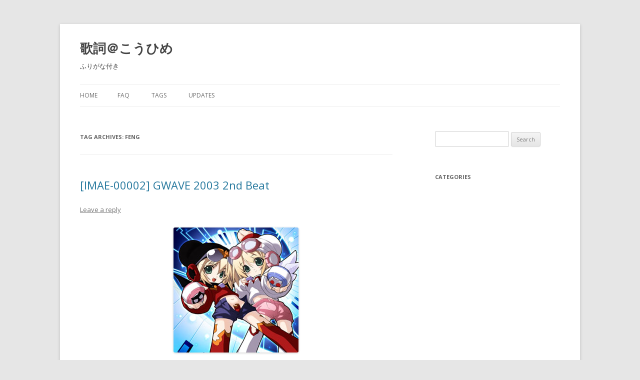

--- FILE ---
content_type: text/html; charset=UTF-8
request_url: https://kashi.kouhi.me/tag/feng/
body_size: 6974
content:
<!DOCTYPE html>
<!--[if IE 7]>
<html class="ie ie7" lang="en-US">
<![endif]-->
<!--[if IE 8]>
<html class="ie ie8" lang="en-US">
<![endif]-->
<!--[if !(IE 7) & !(IE 8)]><!-->
<html lang="en-US">
<!--<![endif]-->
<head>
<meta charset="UTF-8" />
<meta name="viewport" content="width=device-width" />
<title>feng | 歌詞＠こうひめ</title>
<link rel="profile" href="http://gmpg.org/xfn/11" />
<link rel="pingback" href="https://kashi.kouhi.me/xmlrpc.php" />
<!--[if lt IE 9]>
<script src="https://kashi.kouhi.me/wp-content/themes/twentytwelve/js/html5.js" type="text/javascript"></script>
<![endif]-->
<meta name='robots' content='max-image-preview:large' />
<link rel='dns-prefetch' href='//fonts.googleapis.com' />
<link rel='dns-prefetch' href='//s.w.org' />
<link rel="alternate" type="application/rss+xml" title="歌詞＠こうひめ &raquo; Feed" href="https://kashi.kouhi.me/feed/" />
<link rel="alternate" type="application/rss+xml" title="歌詞＠こうひめ &raquo; Comments Feed" href="https://kashi.kouhi.me/comments/feed/" />
<link rel="alternate" type="application/rss+xml" title="歌詞＠こうひめ &raquo; feng Tag Feed" href="https://kashi.kouhi.me/tag/feng/feed/" />
		<script type="text/javascript">
			window._wpemojiSettings = {"baseUrl":"https:\/\/s.w.org\/images\/core\/emoji\/13.1.0\/72x72\/","ext":".png","svgUrl":"https:\/\/s.w.org\/images\/core\/emoji\/13.1.0\/svg\/","svgExt":".svg","source":{"concatemoji":"https:\/\/kashi.kouhi.me\/wp-includes\/js\/wp-emoji-release.min.js?ver=5.8.12"}};
			!function(e,a,t){var n,r,o,i=a.createElement("canvas"),p=i.getContext&&i.getContext("2d");function s(e,t){var a=String.fromCharCode;p.clearRect(0,0,i.width,i.height),p.fillText(a.apply(this,e),0,0);e=i.toDataURL();return p.clearRect(0,0,i.width,i.height),p.fillText(a.apply(this,t),0,0),e===i.toDataURL()}function c(e){var t=a.createElement("script");t.src=e,t.defer=t.type="text/javascript",a.getElementsByTagName("head")[0].appendChild(t)}for(o=Array("flag","emoji"),t.supports={everything:!0,everythingExceptFlag:!0},r=0;r<o.length;r++)t.supports[o[r]]=function(e){if(!p||!p.fillText)return!1;switch(p.textBaseline="top",p.font="600 32px Arial",e){case"flag":return s([127987,65039,8205,9895,65039],[127987,65039,8203,9895,65039])?!1:!s([55356,56826,55356,56819],[55356,56826,8203,55356,56819])&&!s([55356,57332,56128,56423,56128,56418,56128,56421,56128,56430,56128,56423,56128,56447],[55356,57332,8203,56128,56423,8203,56128,56418,8203,56128,56421,8203,56128,56430,8203,56128,56423,8203,56128,56447]);case"emoji":return!s([10084,65039,8205,55357,56613],[10084,65039,8203,55357,56613])}return!1}(o[r]),t.supports.everything=t.supports.everything&&t.supports[o[r]],"flag"!==o[r]&&(t.supports.everythingExceptFlag=t.supports.everythingExceptFlag&&t.supports[o[r]]);t.supports.everythingExceptFlag=t.supports.everythingExceptFlag&&!t.supports.flag,t.DOMReady=!1,t.readyCallback=function(){t.DOMReady=!0},t.supports.everything||(n=function(){t.readyCallback()},a.addEventListener?(a.addEventListener("DOMContentLoaded",n,!1),e.addEventListener("load",n,!1)):(e.attachEvent("onload",n),a.attachEvent("onreadystatechange",function(){"complete"===a.readyState&&t.readyCallback()})),(n=t.source||{}).concatemoji?c(n.concatemoji):n.wpemoji&&n.twemoji&&(c(n.twemoji),c(n.wpemoji)))}(window,document,window._wpemojiSettings);
		</script>
		<style type="text/css">
img.wp-smiley,
img.emoji {
	display: inline !important;
	border: none !important;
	box-shadow: none !important;
	height: 1em !important;
	width: 1em !important;
	margin: 0 .07em !important;
	vertical-align: -0.1em !important;
	background: none !important;
	padding: 0 !important;
}
</style>
	<link rel='stylesheet' id='wp-block-library-css'  href='https://kashi.kouhi.me/wp-includes/css/dist/block-library/style.min.css?ver=5.8.12' type='text/css' media='all' />
<link rel='stylesheet' id='twentytwelve-fonts-css'  href='https://fonts.googleapis.com/css?family=Open+Sans:400italic,700italic,400,700&#038;subset=latin,latin-ext' type='text/css' media='all' />
<link rel='stylesheet' id='twentytwelve-style-css'  href='https://kashi.kouhi.me/wp-content/themes/twentytwelve/style.css?ver=5.8.12' type='text/css' media='all' />
<!--[if lt IE 9]>
<link rel='stylesheet' id='twentytwelve-ie-css'  href='https://kashi.kouhi.me/wp-content/themes/twentytwelve/css/ie.css?ver=20121010' type='text/css' media='all' />
<![endif]-->
<script type='text/javascript' src='https://kashi.kouhi.me/wp-includes/js/jquery/jquery.min.js?ver=3.6.0' id='jquery-core-js'></script>
<script type='text/javascript' src='https://kashi.kouhi.me/wp-includes/js/jquery/jquery-migrate.min.js?ver=3.3.2' id='jquery-migrate-js'></script>
<link rel="https://api.w.org/" href="https://kashi.kouhi.me/wp-json/" /><link rel="alternate" type="application/json" href="https://kashi.kouhi.me/wp-json/wp/v2/tags/990" /><link rel="EditURI" type="application/rsd+xml" title="RSD" href="https://kashi.kouhi.me/xmlrpc.php?rsd" />
<link rel="wlwmanifest" type="application/wlwmanifest+xml" href="https://kashi.kouhi.me/wp-includes/wlwmanifest.xml" /> 
<meta name="generator" content="WordPress 5.8.12" />
<!-- Favicon Rotator -->
<link rel="shortcut icon" href="https://kashi.kouhi.me/wp-content/uploads/ranka-16x16.png" />
<!-- End Favicon Rotator -->
	<style type="text/css" id="twentytwelve-header-css">
			.site-header h1 a,
		.site-header h2 {
			color: #444;
		}
		</style>
	
<!-- Jetpack Open Graph Tags -->
<meta property="og:type" content="website" />
<meta property="og:title" content="feng &#8211; 歌詞＠こうひめ" />
<meta property="og:url" content="https://kashi.kouhi.me/tag/feng/" />
<meta property="og:site_name" content="歌詞＠こうひめ" />
<meta property="og:image" content="https://s0.wp.com/i/blank.jpg" />
<meta property="og:locale" content="en_US" />

<!-- End Jetpack Open Graph Tags -->
</head>

<body class="archive tag tag-feng tag-990 custom-font-enabled single-author">
<div id="page" class="hfeed site">
	<header id="masthead" class="site-header" role="banner">
		<hgroup>
			<h1 class="site-title"><a href="https://kashi.kouhi.me/" title="歌詞＠こうひめ" rel="home">歌詞＠こうひめ</a></h1>
			<h2 class="site-description">ふりがな付き</h2>
		</hgroup>

		<nav id="site-navigation" class="main-navigation" role="navigation">
			<button class="menu-toggle">Menu</button>
			<a class="assistive-text" href="#content" title="Skip to content">Skip to content</a>
			<div class="nav-menu"><ul>
<li ><a href="https://kashi.kouhi.me/">Home</a></li><li class="page_item page-item-85"><a href="https://kashi.kouhi.me/faq/">FAQ</a></li>
<li class="page_item page-item-126"><a href="https://kashi.kouhi.me/tags/">Tags</a></li>
<li class="page_item page-item-7 current_page_parent"><a href="https://kashi.kouhi.me/updates/">Updates</a></li>
</ul></div>
		</nav><!-- #site-navigation -->

			</header><!-- #masthead -->

	<div id="main" class="wrapper">
	<section id="primary" class="site-content">
		<div id="content" role="main">

					<header class="archive-header">
				<h1 class="archive-title">Tag Archives: <span>feng</span></h1>

						</header><!-- .archive-header -->

			
	<article id="post-1358" class="post-1358 post type-post status-publish format-standard hentry category--game tag-agematsu-noriyasu tag-air tag-akami-yukie tag-ama-no-mikohime tag-amedio tag-ankh tag-arlequin tag-azumi tag-blueberry-yogurt tag-chikansha-thomas tag-clip tag-clockup tag-digital-monkey tag-digitalcat tag-dr-shrimp tag-fc tag-fc03 tag-feng tag-fujima-hitoshi tag-george-ohara tag-grooming tag-hi-no-tsuki tag-hosoe-shinji tag-j-remmy tag-k-wandam tag-kageie-jun tag-kanna-yuri tag-kiriko tag-kiyo tag-koma-hiroko tag-komorebi-ni-yureru-tamashii-no-koe tag-kono-sora-ga-tsuieru-toki-ni tag-koyoi-mo-meshimasealicetale tag-kusunoki-suzune tag-kuwashima-yoshikazu tag-little-wing tag-loser-kashiwagi tag-marie tag-milksoft tag-mitose-noriko tag-mizutsuki-ryou tag-murakami-natsuki tag-nana tag-natsuirocommunication tag-natural-another-one tag-negai-no-mahou tag-nima tag-noid tag-odiakes tag-p tag-pajamas-soft tag-pizzicato-polka tag-presence tag-rita tag-ruf tag-rune tag-sakakibara-yui tag-salem-no-majo-tachi tag-satou-hiromi tag-say tag-shimochi-kazuhiko tag-shimotsuki-haruka tag-six tag-survive tag-tactics tag-tarte tag-terios tag-touga-nagomu tag-to tag-unisonshift tag-ura tag-whiteprincess tag-xuse tag-yukiuta tag-yuria tag-yuzuki-maki tag-zaishuu-the-sin tag-1053 tag-999 tag-1005 tag-1020 tag-986 tag-961 tag-1078 tag-1003 tag-1012 tag-1049 tag-1067 tag-975 tag-1017 tag-993 tag-1006 tag-978 tag-1022 tag-1043 tag-1028 tag-alicetale tag-879 tag-1080 tag-995 tag-1047 tag-1038 tag-1060 tag-1058 tag-948 tag-920 tag-1040 tag-1036 tag-1055 tag-1073 tag-1034 tag-984 tag-516 tag-1069 tag-1001 tag--the-sin tag-1045 tag-1064 tag-932">
				<header class="entry-header">
			
						<h1 class="entry-title">
				<a href="https://kashi.kouhi.me/imae-00002-gwave-2003-2nd-beat/" rel="bookmark">[IMAE-00002] GWAVE 2003 2nd Beat</a>
			</h1>
										<div class="comments-link">
					<a href="https://kashi.kouhi.me/imae-00002-gwave-2003-2nd-beat/#respond"><span class="leave-reply">Leave a reply</span></a>				</div><!-- .comments-link -->
					</header><!-- .entry-header -->

				<div class="entry-content">
			<p><a href="http://kashi.kouhi.me/wp-content/uploads/imae00002_cover.jpg"><img loading="lazy" class="aligncenter size-full wp-image-1360" alt="IMAE-00002" src="http://kashi.kouhi.me/wp-content/uploads/imae00002_cover.jpg" width="250" height="250" srcset="https://kashi.kouhi.me/wp-content/uploads/imae00002_cover.jpg 250w, https://kashi.kouhi.me/wp-content/uploads/imae00002_cover-150x150.jpg 150w" sizes="(max-width: 250px) 100vw, 250px" /></a><strong>Track List</strong><br />
01. <a href="http://kashi.kouhi.me/imae-00002-gwave-2003-2nd-beat/#wind">Wind of Cronus</a> <small>(PCゲーム「プレゼンス」主題歌)</small><br />
02. <a href="http://kashi.kouhi.me/imae-00002-gwave-2003-2nd-beat/#pearly">Pearly Gates</a> <small>(PCゲーム「罪囚-The SiN-」OPテーマ)</small><br />
03. <a href="http://kashi.kouhi.me/imae-00002-gwave-2003-2nd-beat/#im">アイム スーパータフ</a> <small>(PCゲーム「痴漢者トーマス」主題歌)</small><br />
04. <a href="http://kashi.kouhi.me/imae-00002-gwave-2003-2nd-beat/#negai">ねがいの魔法</a> <small>(PCゲーム「ねがいの魔法。」主題歌)</small><br />
05. <a href="http://kashi.kouhi.me/imae-00002-gwave-2003-2nd-beat/#koibito">恋人大作戦 Arranged Ver.</a> <small>(PCゲーム「WhitePrincess」OPテーマ)</small><br />
06. <a href="http://kashi.kouhi.me/imae-00002-gwave-2003-2nd-beat/#my">my first summer</a> <small>(PCゲーム「夏色☆こみゅにけ～しょん♪」OPテーマ)</small><br />
07. <a href="http://kashi.kouhi.me/imae-00002-gwave-2003-2nd-beat/#yume">夢時計</a> <small>(PCゲーム「天巫女姫」OPテーマ)</small><br />
08. <a href="http://kashi.kouhi.me/imae-00002-gwave-2003-2nd-beat/#kirari">キラリ☆夏</a> <small>(PCゲーム「to…」主題歌)</small><br />
09. <a href="http://kashi.kouhi.me/imae-00002-gwave-2003-2nd-beat/#hi">緋の月</a> <small>(PCゲーム「緋の月」OPテーマ)</small><br />
10. <a href="http://kashi.kouhi.me/imae-00002-gwave-2003-2nd-beat/#sky">SKY</a> <small>(PCゲーム「この空がついえる瞬間に」主題歌)</small><br />
11. <a href="http://kashi.kouhi.me/imae-00002-gwave-2003-2nd-beat/#renai">恋愛☆Teacher</a> <small>(PCゲーム「今宵も召しませ♥Alicetale」主題歌)</small><br />
12. <a href="http://kashi.kouhi.me/imae-00002-gwave-2003-2nd-beat/#anata">あなたの季節</a> <small>(PCゲーム「ゆきうた」主題歌)</small><br />
13. <a href="http://kashi.kouhi.me/imae-00002-gwave-2003-2nd-beat/#fantastic">Fantastic Kiss</a> <small>(PCゲーム「Natural Another One」主題歌)</small><br />
14. <a href="http://kashi.kouhi.me/imae-00002-gwave-2003-2nd-beat/#dum">Dum spiro, spero.</a> <small>(PCゲーム「セイレムの魔女たち」主題歌)</small><br />
15. <a href="http://kashi.kouhi.me/imae-00002-gwave-2003-2nd-beat/#okuru">あなたに贈るプレゼント</a> <small>(PCゲーム「こもれびに揺れる魂のこえ」主題歌)</small><br />
16. <a href="http://kashi.kouhi.me/imae-00002-gwave-2003-2nd-beat/#lost">Lost in Love</a> <small>(PCゲーム「PIZZICATO POLKA」OPテーマ)</small></p>
<p><strong><span style="color: #ff0000;">※この歌詞は公式ではありません。</span></strong><br />
 <a href="https://kashi.kouhi.me/imae-00002-gwave-2003-2nd-beat/#more-1358" class="more-link">Continue reading <span class="meta-nav">&rarr;</span></a></p>
					</div><!-- .entry-content -->
		
		<footer class="entry-meta">
			This entry was posted in <a href="https://kashi.kouhi.me/category/%e3%82%b2%e3%83%bc%e3%83%a0-game/" rel="category tag">ゲーム Game</a> and tagged <a href="https://kashi.kouhi.me/tag/agematsu-noriyasu/" rel="tag">Agematsu Noriyasu</a>, <a href="https://kashi.kouhi.me/tag/air/" rel="tag">AIR</a>, <a href="https://kashi.kouhi.me/tag/akami-yukie/" rel="tag">Akami Yukie</a>, <a href="https://kashi.kouhi.me/tag/ama-no-mikohime/" rel="tag">Ama no Mikohime</a>, <a href="https://kashi.kouhi.me/tag/amedio/" rel="tag">Amedio</a>, <a href="https://kashi.kouhi.me/tag/ankh/" rel="tag">ANKH</a>, <a href="https://kashi.kouhi.me/tag/arlequin/" rel="tag">Arlequin</a>, <a href="https://kashi.kouhi.me/tag/azumi/" rel="tag">Azumi</a>, <a href="https://kashi.kouhi.me/tag/blueberry-yogurt/" rel="tag">Blueberry &amp; Yogurt</a>, <a href="https://kashi.kouhi.me/tag/chikansha-thomas/" rel="tag">Chikansha Thomas</a>, <a href="https://kashi.kouhi.me/tag/clip/" rel="tag">clip</a>, <a href="https://kashi.kouhi.me/tag/clockup/" rel="tag">CLOCKUP</a>, <a href="https://kashi.kouhi.me/tag/digital-monkey/" rel="tag">Digital Monkey</a>, <a href="https://kashi.kouhi.me/tag/digitalcat/" rel="tag">DigitalCat</a>, <a href="https://kashi.kouhi.me/tag/dr-shrimp/" rel="tag">Dr.Shrimp</a>, <a href="https://kashi.kouhi.me/tag/fc/" rel="tag">F&amp;C</a>, <a href="https://kashi.kouhi.me/tag/fc03/" rel="tag">FC03</a>, <a href="https://kashi.kouhi.me/tag/feng/" rel="tag">feng</a>, <a href="https://kashi.kouhi.me/tag/fujima-hitoshi/" rel="tag">Fujima Hitoshi</a>, <a href="https://kashi.kouhi.me/tag/george-ohara/" rel="tag">George Ohara</a>, <a href="https://kashi.kouhi.me/tag/grooming/" rel="tag">Grooming</a>, <a href="https://kashi.kouhi.me/tag/hi-no-tsuki/" rel="tag">Hi no Tsuki</a>, <a href="https://kashi.kouhi.me/tag/hosoe-shinji/" rel="tag">Hosoe Shinji</a>, <a href="https://kashi.kouhi.me/tag/j-remmy/" rel="tag">J.Remmy</a>, <a href="https://kashi.kouhi.me/tag/k-wandam/" rel="tag">k-wandam</a>, <a href="https://kashi.kouhi.me/tag/kageie-jun/" rel="tag">Kageie Jun</a>, <a href="https://kashi.kouhi.me/tag/kanna-yuri/" rel="tag">Kanna Yuri</a>, <a href="https://kashi.kouhi.me/tag/kiriko/" rel="tag">KIRIKO</a>, <a href="https://kashi.kouhi.me/tag/kiyo/" rel="tag">KIYO</a>, <a href="https://kashi.kouhi.me/tag/koma-hiroko/" rel="tag">Koma Hiroko</a>, <a href="https://kashi.kouhi.me/tag/komorebi-ni-yureru-tamashii-no-koe/" rel="tag">Komorebi ni Yureru Tamashii no Koe</a>, <a href="https://kashi.kouhi.me/tag/kono-sora-ga-tsuieru-toki-ni/" rel="tag">Kono Sora ga Tsuieru Toki ni</a>, <a href="https://kashi.kouhi.me/tag/koyoi-mo-meshimase%e2%99%a5alicetale/" rel="tag">Koyoi mo Meshimase♥Alicetale</a>, <a href="https://kashi.kouhi.me/tag/kusunoki-suzune/" rel="tag">Kusunoki Suzune</a>, <a href="https://kashi.kouhi.me/tag/kuwashima-yoshikazu/" rel="tag">Kuwashima Yoshikazu</a>, <a href="https://kashi.kouhi.me/tag/little-wing/" rel="tag">Little Wing</a>, <a href="https://kashi.kouhi.me/tag/loser-kashiwagi/" rel="tag">Loser Kashiwagi</a>, <a href="https://kashi.kouhi.me/tag/marie/" rel="tag">Marie</a>, <a href="https://kashi.kouhi.me/tag/milksoft/" rel="tag">MilkSoft</a>, <a href="https://kashi.kouhi.me/tag/mitose-noriko/" rel="tag">Mitose Noriko</a>, <a href="https://kashi.kouhi.me/tag/mizutsuki-ryou/" rel="tag">Mizutsuki Ryou</a>, <a href="https://kashi.kouhi.me/tag/murakami-natsuki/" rel="tag">Murakami Natsuki</a>, <a href="https://kashi.kouhi.me/tag/nana/" rel="tag">NANA</a>, <a href="https://kashi.kouhi.me/tag/natsuiro%e2%98%86communication%e2%99%aa/" rel="tag">Natsuiro☆Communica~tion♪</a>, <a href="https://kashi.kouhi.me/tag/natural-another-one/" rel="tag">Natural Another One</a>, <a href="https://kashi.kouhi.me/tag/negai-no-mahou/" rel="tag">Negai no Mahou.</a>, <a href="https://kashi.kouhi.me/tag/nima/" rel="tag">nima</a>, <a href="https://kashi.kouhi.me/tag/noid/" rel="tag">NoiD</a>, <a href="https://kashi.kouhi.me/tag/odiakes/" rel="tag">OdiakeS</a>, <a href="https://kashi.kouhi.me/tag/p/" rel="tag">P</a>, <a href="https://kashi.kouhi.me/tag/pajamas-soft/" rel="tag">Pajamas Soft</a>, <a href="https://kashi.kouhi.me/tag/pizzicato-polka/" rel="tag">PIZZICATO POLKA</a>, <a href="https://kashi.kouhi.me/tag/presence/" rel="tag">Presence</a>, <a href="https://kashi.kouhi.me/tag/rita/" rel="tag">Rita</a>, <a href="https://kashi.kouhi.me/tag/ruf/" rel="tag">rúf</a>, <a href="https://kashi.kouhi.me/tag/rune/" rel="tag">RUNE</a>, <a href="https://kashi.kouhi.me/tag/sakakibara-yui/" rel="tag">Sakakibara Yui</a>, <a href="https://kashi.kouhi.me/tag/salem-no-majo-tachi/" rel="tag">Salem no Majo-tachi</a>, <a href="https://kashi.kouhi.me/tag/satou-hiromi/" rel="tag">Satou Hiromi</a>, <a href="https://kashi.kouhi.me/tag/say/" rel="tag">SAY</a>, <a href="https://kashi.kouhi.me/tag/shimochi-kazuhiko/" rel="tag">Shimochi Kazuhiko</a>, <a href="https://kashi.kouhi.me/tag/shimotsuki-haruka/" rel="tag">Shimotsuki Haruka</a>, <a href="https://kashi.kouhi.me/tag/six/" rel="tag">SIX</a>, <a href="https://kashi.kouhi.me/tag/survive/" rel="tag">Survive</a>, <a href="https://kashi.kouhi.me/tag/tactics/" rel="tag">Tactics</a>, <a href="https://kashi.kouhi.me/tag/tarte/" rel="tag">Tarte</a>, <a href="https://kashi.kouhi.me/tag/terios/" rel="tag">Terios</a>, <a href="https://kashi.kouhi.me/tag/touga-nagomu/" rel="tag">Touga Nagomu</a>, <a href="https://kashi.kouhi.me/tag/to/" rel="tag">to…</a>, <a href="https://kashi.kouhi.me/tag/unisonshift/" rel="tag">UNiSONSHIFT</a>, <a href="https://kashi.kouhi.me/tag/ura/" rel="tag">URA</a>, <a href="https://kashi.kouhi.me/tag/whiteprincess/" rel="tag">WhitePrincess</a>, <a href="https://kashi.kouhi.me/tag/xuse/" rel="tag">Xuse</a>, <a href="https://kashi.kouhi.me/tag/yukiuta/" rel="tag">Yukiuta</a>, <a href="https://kashi.kouhi.me/tag/yuria/" rel="tag">YURIA</a>, <a href="https://kashi.kouhi.me/tag/yuzuki-maki/" rel="tag">Yuzuki Maki</a>, <a href="https://kashi.kouhi.me/tag/zaishuu-the-sin/" rel="tag">Zaishuu -The SiN-</a>, <a href="https://kashi.kouhi.me/tag/%e3%81%82%e3%82%8b%e3%82%8b%e3%81%8b%e3%82%93/" rel="tag">あるるかん</a>, <a href="https://kashi.kouhi.me/tag/%e3%81%82%e3%82%93%e3%81%8f/" rel="tag">あんく</a>, <a href="https://kashi.kouhi.me/tag/%e3%81%93%e3%81%ae%e7%a9%ba%e3%81%8c%e3%81%a4%e3%81%84%e3%81%88%e3%82%8b%e7%9e%ac%e9%96%93%e3%81%ab/" rel="tag">この空がついえる瞬間に</a>, <a href="https://kashi.kouhi.me/tag/%e3%81%93%e3%82%82%e3%82%8c%e3%81%b3%e3%81%ab%e6%8f%ba%e3%82%8c%e3%82%8b%e9%ad%82%e3%81%ae%e3%81%93%e3%81%88/" rel="tag">こもれびに揺れる魂のこえ</a>, <a href="https://kashi.kouhi.me/tag/%e3%81%ad%e3%81%8c%e3%81%84%e3%81%ae%e9%ad%94%e6%b3%95%e3%80%82/" rel="tag">ねがいの魔法。</a>, <a href="https://kashi.kouhi.me/tag/%e3%81%b1%e3%81%98%e3%82%83%e3%81%be%e3%82%bd%e3%83%95%e3%83%88/" rel="tag">ぱじゃまソフト</a>, <a href="https://kashi.kouhi.me/tag/%e3%81%bf%e3%81%a8%e3%81%9b%e3%81%ae%e3%82%8a%e3%81%93/" rel="tag">みとせのりこ</a>, <a href="https://kashi.kouhi.me/tag/%e3%81%bf%e3%82%8b%e3%81%8f%e3%81%9d%e3%81%b5%e3%81%a8/" rel="tag">みるくそふと</a>, <a href="https://kashi.kouhi.me/tag/%e3%82%86%e3%81%8d%e3%81%86%e3%81%9f/" rel="tag">ゆきうた</a>, <a href="https://kashi.kouhi.me/tag/%e3%82%a2%e3%83%a1%e3%83%87%e3%82%a3%e3%82%aa/" rel="tag">アメディオ</a>, <a href="https://kashi.kouhi.me/tag/%e3%82%ab%e3%83%b3%e3%83%8a%e3%83%a6%e3%83%aa/" rel="tag">カンナユリ</a>, <a href="https://kashi.kouhi.me/tag/%e3%82%b6%e3%82%a6%e3%82%b9/" rel="tag">ザウス</a>, <a href="https://kashi.kouhi.me/tag/%e3%82%bb%e3%82%a4%e3%83%ac%e3%83%a0%e3%81%ae%e9%ad%94%e5%a5%b3%e3%81%9f%e3%81%a1/" rel="tag">セイレムの魔女たち</a>, <a href="https://kashi.kouhi.me/tag/%e3%83%86%e3%83%aa%e3%82%aa%e3%82%b9/" rel="tag">テリオス</a>, <a href="https://kashi.kouhi.me/tag/%e3%83%87%e3%82%b8%e3%82%bf%e3%83%ab%e3%83%a2%e3%83%b3%e3%82%ad%e3%83%bc/" rel="tag">デジタルモンキー</a>, <a href="https://kashi.kouhi.me/tag/%e3%83%97%e3%83%ac%e3%82%bc%e3%83%b3%e3%82%b9/" rel="tag">プレゼンス</a>, <a href="https://kashi.kouhi.me/tag/%e3%83%a6%e3%83%8b%e3%82%be%e3%83%b3%e3%82%b7%e3%83%95%e3%83%88/" rel="tag">ユニゾンシフト</a>, <a href="https://kashi.kouhi.me/tag/%e4%b8%8a%e6%9d%be%e7%af%84%e5%ba%b7/" rel="tag">上松範康</a>, <a href="https://kashi.kouhi.me/tag/%e4%b8%8b%e5%9c%b0%e5%92%8c%e5%bd%a6/" rel="tag">下地和彦</a>, <a href="https://kashi.kouhi.me/tag/%e4%bb%8a%e5%ae%b5%e3%82%82%e5%8f%ac%e3%81%97%e3%81%be%e3%81%9b%e2%99%a5alicetale/" rel="tag">今宵も召しませ♥Alicetale</a>, <a href="https://kashi.kouhi.me/tag/%e4%bd%90%e8%97%a4%e3%81%b2%e3%82%8d%e7%be%8e/" rel="tag">佐藤ひろ美</a>, <a href="https://kashi.kouhi.me/tag/%e5%a4%8f%e8%89%b2%e2%98%86%e3%81%93%e3%81%bf%e3%82%85%e3%81%ab%e3%81%91%ef%bd%9e%e3%81%97%e3%82%87%e3%82%93%e2%99%aa/" rel="tag">夏色☆こみゅにけ～しょん♪</a>, <a href="https://kashi.kouhi.me/tag/%e5%a4%a9%e5%b7%ab%e5%a5%b3%e5%a7%ab/" rel="tag">天巫女姫</a>, <a href="https://kashi.kouhi.me/tag/%e5%b0%8f%e9%96%93%e6%b5%a9%e5%ad%90/" rel="tag">小間浩子</a>, <a href="https://kashi.kouhi.me/tag/%e6%99%af%e5%ae%b6%e6%b7%b3/" rel="tag">景家淳</a>, <a href="https://kashi.kouhi.me/tag/%e6%9d%91%e4%b8%8a%e5%a4%8f%e7%b4%80/" rel="tag">村上夏紀</a>, <a href="https://kashi.kouhi.me/tag/%e6%9d%b1%e9%9b%85%e3%83%8a%e3%82%b4%e3%83%a0/" rel="tag">東雅ナゴム</a>, <a href="https://kashi.kouhi.me/tag/%e6%9f%8f%e6%9c%a8%e3%82%8b%e3%81%96%e3%82%8a%e3%82%93/" rel="tag">柏木るざりん</a>, <a href="https://kashi.kouhi.me/tag/%e6%9f%9a%e6%9c%a8%e3%81%be%e3%81%8d/" rel="tag">柚木まき</a>, <a href="https://kashi.kouhi.me/tag/%e6%a1%91%e5%b3%b6%e7%94%b1%e4%b8%80/" rel="tag">桑島由一</a>, <a href="https://kashi.kouhi.me/tag/%e6%a5%a0%e9%88%b4%e9%9f%b3/" rel="tag">楠鈴音</a>, <a href="https://kashi.kouhi.me/tag/%e6%a6%8a%e5%8e%9f%e3%82%86%e3%81%84/" rel="tag">榊原ゆい</a>, <a href="https://kashi.kouhi.me/tag/%e6%b0%b4%e6%9c%88%e9%99%b5/" rel="tag">水月陵</a>, <a href="https://kashi.kouhi.me/tag/%e7%90%86%e5%a4%9a/" rel="tag">理多</a>, <a href="https://kashi.kouhi.me/tag/%e7%97%b4%e6%bc%a2%e8%80%85%e3%83%88%e3%83%bc%e3%83%9e%e3%82%b9/" rel="tag">痴漢者トーマス</a>, <a href="https://kashi.kouhi.me/tag/%e7%9c%9f%e7%90%86%e7%b5%b5/" rel="tag">真理絵</a>, <a href="https://kashi.kouhi.me/tag/%e7%b4%b0%e6%b1%9f%e6%85%8e%e6%b2%bb/" rel="tag">細江慎治</a>, <a href="https://kashi.kouhi.me/tag/%e7%b7%8b%e3%81%ae%e6%9c%88/" rel="tag">緋の月</a>, <a href="https://kashi.kouhi.me/tag/%e7%bd%aa%e5%9b%9a-the-sin/" rel="tag">罪囚-The SiN-</a>, <a href="https://kashi.kouhi.me/tag/%e8%97%a4%e9%96%93%e4%bb%81/" rel="tag">藤間仁</a>, <a href="https://kashi.kouhi.me/tag/%e8%b5%a4%e8%a6%8b%e5%b9%b8%e9%87%8d/" rel="tag">赤見幸重</a>, <a href="https://kashi.kouhi.me/tag/%e9%9c%9c%e6%9c%88%e3%81%af%e3%82%8b%e3%81%8b/" rel="tag">霜月はるか</a> on <a href="https://kashi.kouhi.me/imae-00002-gwave-2003-2nd-beat/" title="11:49 AM" rel="bookmark"><time class="entry-date" datetime="2013-09-12T11:49:33-05:00">September 12, 2013</time></a><span class="by-author"> by <span class="author vcard"><a class="url fn n" href="https://kashi.kouhi.me/author/shini/" title="View all posts by Shini" rel="author">Shini</a></span></span>.								</footer><!-- .entry-meta -->
	</article><!-- #post -->

		
		</div><!-- #content -->
	</section><!-- #primary -->


			<div id="secondary" class="widget-area" role="complementary">
			<aside id="search-2" class="widget widget_search"><form role="search" method="get" id="searchform" class="searchform" action="https://kashi.kouhi.me/">
				<div>
					<label class="screen-reader-text" for="s">Search for:</label>
					<input type="text" value="" name="s" id="s" />
					<input type="submit" id="searchsubmit" value="Search" />
				</div>
			</form></aside><aside id="categories-2" class="widget widget_categories"><h3 class="widget-title">Categories</h3>
			<ul>
				